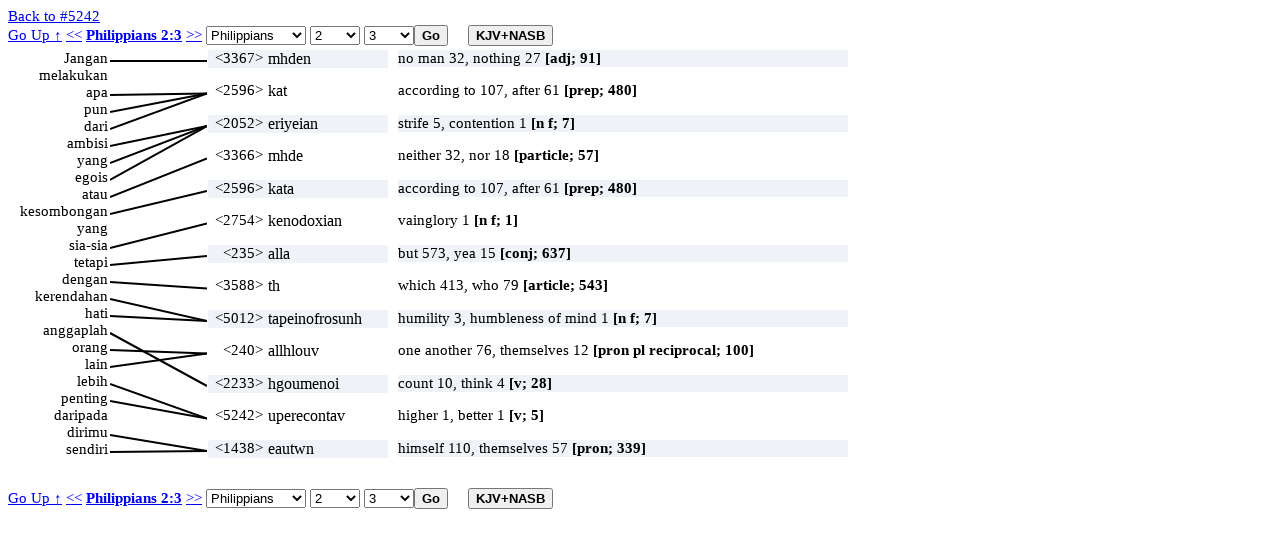

--- FILE ---
content_type: text/html; charset=UTF-8
request_url: https://ayt.co/interlinear/grk2ayt/detail.php?id=29395&s=5242
body_size: 38978
content:
<!DOCTYPE html>
<html>
<head>
<meta http-equiv="Content-Type" content="text/html; charset=iso-8859-1" />
<meta content="True" name="HandheldFriendly">
<meta name="viewport" content="width=device-width; initial-scale=1.0; maximum-scale=1.0; user-scalable=0;">
<meta name="viewport" content="width=device-width">
<title>Philippians 2:3</title>
<link rel="stylesheet" href="../include/styles.css" type="text/css" />
<script type="text/javascript" language="javascript" src="wz_dragdrop.js"></script>
<script type="text/javascript" language="javascript" src="../include/scripts.js"></script>
</head>
<body ondblclick="clearBox();" onload="checkBrowser(29395);">
<a href="strong.php?s=5242">Back to #5242</a>
<input type="hidden" id="uri_old" value="/interlinear/heb2ayt/detail.php" /><input type="hidden" id="uri_new" value="/interlinear/grk2ayt/detail.php" /><div id="top-nav" style="position:absolute;"><form action="" method="post" name="formBible1" id="formBible1" onsubmit="goto(1);" "><a href="../view/?version=&dir=reverse&book=50&chapter=2">Go Up &uarr;</a>&nbsp;<a href="?id=29394">&lt;&lt;</a>
<b><a href=https://alkitab.sabda.org/verse.php?book=Php&chapter=2&verse=3>Philippians 2:3</a></b>
<a href="?id=29396">&gt;&gt;</a>
<select name="sbook1" id="sbook1" style="width:100px;" onchange="selectBookChapAll(this.selectedIndex+1, formBible1.schapter1.selectedIndex+1, formBible1.sverse1.selectedIndex, formBible1.schapter1, formBible1.sverse1);"><option value="1">Genesis</option><option value="2">Exodus</option><option value="3">Leviticus</option><option value="4">Numbers</option><option value="5">Deuteronomy</option><option value="6">Joshua</option><option value="7">Judges</option><option value="8">Ruth</option><option value="9">1 Samuel</option><option value="10">2 Samuel</option><option value="11">1 Kings</option><option value="12">2 Kings</option><option value="13">1 Chronicles</option><option value="14">2 Chronicles</option><option value="15">Ezra</option><option value="16">Nehemiah</option><option value="17">Esther</option><option value="18">Job</option><option value="19">Psalms</option><option value="20">Proverbs</option><option value="21">Ecclesiastes</option><option value="22">The Song of Songs</option><option value="23">Isaiah</option><option value="24">Jeremiah</option><option value="25">Lamentations</option><option value="26">Ezekiel</option><option value="27">Daniel</option><option value="28">Hosea</option><option value="29">Joel</option><option value="30">Amos</option><option value="31">Obadiah</option><option value="32">Jonah</option><option value="33">Micah</option><option value="34">Nahum</option><option value="35">Habakkuk</option><option value="36">Zephaniah</option><option value="37">Haggai</option><option value="38">Zechariah</option><option value="39">Malachi</option><option value="40">Matthew</option><option value="41">Mark</option><option value="42">Luke</option><option value="43">John</option><option value="44">Acts</option><option value="45">Romans</option><option value="46">1 Corinthians</option><option value="47">2 Corinthians</option><option value="48">Galatians</option><option value="49">Ephesians</option><option value="50" selected>Philippians</option><option value="51">Colossians</option><option value="52">1 Thessalonians</option><option value="53">2 Thessalonians</option><option value="54">1 Timothy</option><option value="55">2 Timothy</option><option value="56">Titus</option><option value="57">Philemon</option><option value="58">Hebrews</option><option value="59">James</option><option value="60">1 Peter</option><option value="61">2 Peter</option><option value="62">1 John</option><option value="63">2 John</option><option value="64">3 John</option><option value="65">Jude</option><option value="66">Revelation</option>		</select>		<select name="schapter1" id="schapter1" style="width:50px;" onchange="selectChapterAll(formBible1.sbook1.selectedIndex+1, this.selectedIndex+1, formBible1.sverse1.selectedIndex, formBible1.sverse1);"><option value="1">1</option><option value="2" selected>2</option><option value="3">3</option><option value="4">4</option>		</select>		<select name="sverse1" id="sverse1" style="width:50px;"><option value="1">1</option><option value="2">2</option><option value="3" selected>3</option><option value="4">4</option><option value="5">5</option><option value="6">6</option><option value="7">7</option><option value="8">8</option><option value="9">9</option><option value="10">10</option><option value="11">11</option><option value="12">12</option><option value="13">13</option><option value="14">14</option><option value="15">15</option><option value="16">16</option><option value="17">17</option><option value="18">18</option><option value="19">19</option><option value="20">20</option><option value="21">21</option><option value="22">22</option><option value="23">23</option><option value="24">24</option><option value="25">25</option><option value="26">26</option><option value="27">27</option><option value="28">28</option><option value="29">29</option><option value="30">30</option></select><input type="submit" class="button" value="Go" /><input type="button" value="KJV+NASB" id="KJVNASB1" class="button toogle" onclick="showText();" title="show KJV and NASB"></form></div><div id="bottom-nav" style="position:absolute;"><form action="" method="post" name="formBible2" id="formBible2" onsubmit="goto(2);" "><a href="../view/?version=&dir=reverse&book=50&chapter=2">Go Up &uarr;</a>&nbsp;<a href="?id=29394">&lt;&lt;</a>
<b><a href=https://alkitab.sabda.org/verse.php?book=Php&chapter=2&verse=3>Philippians 2:3</a></b>
<a href="?id=29396">&gt;&gt;</a>
<select name="sbook2" id="sbook2" style="width:100px;" onchange="selectBookChapAll(this.selectedIndex+1, formBible2.schapter2.selectedIndex+1, formBible2.sverse2.selectedIndex, formBible2.schapter2, formBible2.sverse2);"><option value="1">Genesis</option><option value="2">Exodus</option><option value="3">Leviticus</option><option value="4">Numbers</option><option value="5">Deuteronomy</option><option value="6">Joshua</option><option value="7">Judges</option><option value="8">Ruth</option><option value="9">1 Samuel</option><option value="10">2 Samuel</option><option value="11">1 Kings</option><option value="12">2 Kings</option><option value="13">1 Chronicles</option><option value="14">2 Chronicles</option><option value="15">Ezra</option><option value="16">Nehemiah</option><option value="17">Esther</option><option value="18">Job</option><option value="19">Psalms</option><option value="20">Proverbs</option><option value="21">Ecclesiastes</option><option value="22">The Song of Songs</option><option value="23">Isaiah</option><option value="24">Jeremiah</option><option value="25">Lamentations</option><option value="26">Ezekiel</option><option value="27">Daniel</option><option value="28">Hosea</option><option value="29">Joel</option><option value="30">Amos</option><option value="31">Obadiah</option><option value="32">Jonah</option><option value="33">Micah</option><option value="34">Nahum</option><option value="35">Habakkuk</option><option value="36">Zephaniah</option><option value="37">Haggai</option><option value="38">Zechariah</option><option value="39">Malachi</option><option value="40">Matthew</option><option value="41">Mark</option><option value="42">Luke</option><option value="43">John</option><option value="44">Acts</option><option value="45">Romans</option><option value="46">1 Corinthians</option><option value="47">2 Corinthians</option><option value="48">Galatians</option><option value="49">Ephesians</option><option value="50" selected>Philippians</option><option value="51">Colossians</option><option value="52">1 Thessalonians</option><option value="53">2 Thessalonians</option><option value="54">1 Timothy</option><option value="55">2 Timothy</option><option value="56">Titus</option><option value="57">Philemon</option><option value="58">Hebrews</option><option value="59">James</option><option value="60">1 Peter</option><option value="61">2 Peter</option><option value="62">1 John</option><option value="63">2 John</option><option value="64">3 John</option><option value="65">Jude</option><option value="66">Revelation</option>		</select>		<select name="schapter2" id="schapter2" style="width:50px;" onchange="selectChapterAll(formBible2.sbook2.selectedIndex+1, this.selectedIndex+1, formBible2.sverse2.selectedIndex, formBible2.sverse2);"><option value="1">1</option><option value="2" selected>2</option><option value="3">3</option><option value="4">4</option>		</select>		<select name="sverse2" id="sverse2" style="width:50px;"><option value="1">1</option><option value="2">2</option><option value="3" selected>3</option><option value="4">4</option><option value="5">5</option><option value="6">6</option><option value="7">7</option><option value="8">8</option><option value="9">9</option><option value="10">10</option><option value="11">11</option><option value="12">12</option><option value="13">13</option><option value="14">14</option><option value="15">15</option><option value="16">16</option><option value="17">17</option><option value="18">18</option><option value="19">19</option><option value="20">20</option><option value="21">21</option><option value="22">22</option><option value="23">23</option><option value="24">24</option><option value="25">25</option><option value="26">26</option><option value="27">27</option><option value="28">28</option><option value="29">29</option><option value="30">30</option></select><input type="submit" class="button" value="Go" /><input type="button" value="KJV+NASB" id="KJVNASB2" class="button toogle" onclick="showText();" title="show KJV and NASB"></form></div><div class="interlinear"><canvas id="myCanvas"></canvas>
<div id="av" class="dd"><div class="av"><b>KJV : </b>[Let] nothing &lt;3367&gt; [be done] through &lt;2596&gt; strife &lt;2052&gt; or &lt;2228&gt; vainglory &lt;2754&gt;; but &lt;235&gt; in lowliness of mind &lt;5012&gt; let &lt;2233&gt; (0) each &lt;240&gt; (0) esteem &lt;2233&gt; (5740) other &lt;240&gt; better than &lt;5242&gt; (5723) themselves &lt;1438&gt;.<hr /><b>NASB : </b>Do nothing from selfishness or empty conceit, but with humility of mind regard one another as more important than yourselves;<hr /><b>NASB# : </b>Do nothing&lt;3367&gt; from selfishness&lt;2052&gt; or&lt;3366&gt; empty&lt;2754&gt; conceit&lt;2754&gt;, but with humility&lt;5012&gt; of mind&lt;5012&gt; regard&lt;2233&gt; one&lt;240&gt; another&lt;240&gt; as more&lt;5242&gt; important&lt;5242&gt; than yourselves&lt;1438&gt;;</div></div>
<div id="n1" class="dd" onclick="clickWord(this, 'l', 1)" ondblclick="dblClickWord(this, 'l', 1)">Jangan</div>
<div id="n2" class="dd" onclick="clickWord(this, 'l', 2)" ondblclick="dblClickWord(this, 'l', 2)">melakukan</div>
<div id="n3" class="dd" onclick="clickWord(this, 'l', 3)" ondblclick="dblClickWord(this, 'l', 3)">apa</div>
<div id="n4" class="dd" onclick="clickWord(this, 'l', 4)" ondblclick="dblClickWord(this, 'l', 4)">pun</div>
<div id="n5" class="dd" onclick="clickWord(this, 'l', 5)" ondblclick="dblClickWord(this, 'l', 5)">dari</div>
<div id="n6" class="dd" onclick="clickWord(this, 'l', 6)" ondblclick="dblClickWord(this, 'l', 6)">ambisi</div>
<div id="n7" class="dd" onclick="clickWord(this, 'l', 7)" ondblclick="dblClickWord(this, 'l', 7)">yang</div>
<div id="n8" class="dd" onclick="clickWord(this, 'l', 8)" ondblclick="dblClickWord(this, 'l', 8)">egois</div>
<div id="n9" class="dd" onclick="clickWord(this, 'l', 9)" ondblclick="dblClickWord(this, 'l', 9)">atau</div>
<div id="n10" class="dd" onclick="clickWord(this, 'l', 10)" ondblclick="dblClickWord(this, 'l', 10)">kesombongan</div>
<div id="n11" class="dd" onclick="clickWord(this, 'l', 11)" ondblclick="dblClickWord(this, 'l', 11)">yang</div>
<div id="n12" class="dd" onclick="clickWord(this, 'l', 12)" ondblclick="dblClickWord(this, 'l', 12)">sia-sia</div>
<div id="n13" class="dd" onclick="clickWord(this, 'l', 13)" ondblclick="dblClickWord(this, 'l', 13)">tetapi</div>
<div id="n14" class="dd" onclick="clickWord(this, 'l', 14)" ondblclick="dblClickWord(this, 'l', 14)">dengan</div>
<div id="n15" class="dd" onclick="clickWord(this, 'l', 15)" ondblclick="dblClickWord(this, 'l', 15)">kerendahan</div>
<div id="n16" class="dd" onclick="clickWord(this, 'l', 16)" ondblclick="dblClickWord(this, 'l', 16)">hati</div>
<div id="n17" class="dd" onclick="clickWord(this, 'l', 17)" ondblclick="dblClickWord(this, 'l', 17)">anggaplah</div>
<div id="n18" class="dd" onclick="clickWord(this, 'l', 18)" ondblclick="dblClickWord(this, 'l', 18)">orang</div>
<div id="n19" class="dd" onclick="clickWord(this, 'l', 19)" ondblclick="dblClickWord(this, 'l', 19)">lain</div>
<div id="n20" class="dd" onclick="clickWord(this, 'l', 20)" ondblclick="dblClickWord(this, 'l', 20)">lebih</div>
<div id="n21" class="dd" onclick="clickWord(this, 'l', 21)" ondblclick="dblClickWord(this, 'l', 21)">penting</div>
<div id="n22" class="dd" onclick="clickWord(this, 'l', 22)" ondblclick="dblClickWord(this, 'l', 22)">daripada</div>
<div id="n23" class="dd" onclick="clickWord(this, 'l', 23)" ondblclick="dblClickWord(this, 'l', 23)">dirimu</div>
<div id="n24" class="dd" onclick="clickWord(this, 'l', 24)" ondblclick="dblClickWord(this, 'l', 24)">sendiri</div>
<script type="text/javascript">
tip_strong3367 = '<b>KJV here</b>: [Let] nothing <3367> ';tip_strong2596 = '<b>KJV here</b>: [be done] through <2596> ';tip_strong2052 = '<b>KJV here</b>: strife <2052> ';tip_strong2228 = '<b>KJV here</b>: or <2228> ';tip_strong2754 = '<b>KJV here</b>: vainglory <2754>; ';tip_strong235 = '<b>KJV here</b>: but <235> ';tip_strong5012 = '<b>KJV here</b>: in lowliness of mind <5012> ';tip_strong2233 = '<b>KJV here</b>: let <2233> (0) <br />esteem <2233> (5740) ';tip_strong0 = '<b>KJV here</b>: let <2233> (0) <br />each <240> (0) ';tip_strong240 = '<b>KJV here</b>: each <240> (0) <br />other <240> ';tip_strong5740 = '<b>KJV here</b>: esteem <2233> (5740) ';tip_strong5242 = '<b>KJV here</b>: better than <5242> (5723) ';tip_strong5723 = '<b>KJV here</b>: better than <5242> (5723) ';tip_strong1438 = '<b>KJV here</b>: themselves <1438>.';</script>
<script type="text/javascript">
tip_usage1 = '<b>KJV: 91</b><br />no man 32, nothing 27, no 16, none 6, not 1, anything 2, misc 7<br /><b>NASB:</b><br />all(1), any(7), anyone(8), anything(2), least(1), never(1), no(9), no at all(1), no basis(1), no man(1), no one(26), no way(1), nothing(22), without(4), without...any(1), without any(1).';tip_def1 = '<b>NASB:</b><br />no one, nothing:<br /><b>KJV:  91</b><br /> 1) nobody, no one, nothing<br />';</script>
<div id="h1" class="dd" style="width:180px; background-color:#eff3f7;" onclick="clickWord(this, 'r', 1)" ondblclick="dblClickWord(this, 'r', 1)" onmouseover="showTip(tip_strong3367 + '<br />' + tip_usage1 + '<br/><a class=lexlinkcontent href=https://alkitab.sabda.org/strong.php?id=3367 target=_blank>&gt;&gt; selengkapnya &gt;&gt;</a>', 'medeis,@ medemia,@ meden (<a class=lexlinkheader href=https://alkitab.sabda.org/strong.php?id=3367 target=_blank>3367</a>)')" onmouseout="UnTip()"><span class="s" >&lt;3367&gt;</span> <span class="g" onmouseover="return escape(tip_usage1)">mhden</span></div>
<div id="av1" class="dd" style="width:450px; background-color:#eff3f7;" onmouseover="showTip(tip_def1 + '<br/><a class=lexlinkcontent href=https://alkitab.sabda.org/strong.php?id=3367 target=_blank>&gt;&gt; selengkapnya &gt;&gt;</a>', 'medeis,@ medemia,@ meden (<a class=lexlinkheader href=https://alkitab.sabda.org/strong.php?id=3367 target=_blank>3367</a>)')" onmouseout="UnTip()">no man 32, nothing 27 <b>[adj; 91]</b></div>
<script type="text/javascript">
tip_usage2 = '<b>KJV: 480</b><br />according to 107, after 61, against 58, in 36, by 27, daily + \\2250\\ 15, as 11, misc 165<br /><b>NASB:</b><br />about(5), accord(1), accordance(12), according(140), accordingly(1), after(8), after another(1), against(52), along(1), along the coast(2), among(3), another(2), around(1), basis(1), because(2), before(1), beyond*(1), case*(2), certain(1), circumstances*(';tip_def2 = '<b>NASB:</b><br />down, against, according to:<br /><b>KJV:  480</b><br /> 1) down from, through out<br /> 2) according to, toward, along<br />';</script>
<div id="h2" class="dd" style="width:180px; background-color:#ffffff;" onclick="clickWord(this, 'r', 2)" ondblclick="dblClickWord(this, 'r', 2)" onmouseover="showTip(tip_strong2596 + '<br />' + tip_usage2 + '<br/><a class=lexlinkcontent href=https://alkitab.sabda.org/strong.php?id=2596 target=_blank>&gt;&gt; selengkapnya &gt;&gt;</a>', 'kata (<a class=lexlinkheader href=https://alkitab.sabda.org/strong.php?id=2596 target=_blank>2596</a>)')" onmouseout="UnTip()"><span class="s" >&lt;2596&gt;</span> <span class="g" onmouseover="return escape(tip_usage2)">kat</span></div>
<div id="av2" class="dd" style="width:450px; background-color:#ffffff;" onmouseover="showTip(tip_def2 + '<br/><a class=lexlinkcontent href=https://alkitab.sabda.org/strong.php?id=2596 target=_blank>&gt;&gt; selengkapnya &gt;&gt;</a>', 'kata (<a class=lexlinkheader href=https://alkitab.sabda.org/strong.php?id=2596 target=_blank>2596</a>)')" onmouseout="UnTip()">according to 107, after 61 <b>[prep; 480]</b></div>
<script type="text/javascript">
tip_usage3 = '<b>KJV: 7</b><br />strife 5, contention 1, contentious + \\1537\\ 1<br /><b>NASB:</b><br />disputes(2), selfish ambition(3), selfishly ambitious(1), selfishness(1).';tip_def3 = '<b>NASB:</b><br />rivalry, hence ambition:<br /><b>KJV:  7</b><br /> 1) electioneering or intriguing for office<br />    1a) apparently, in the NT a courting distinction, a desire to put<br />        one\'s self forward, a partisan and fractious spirit which does<br />        not disdain low arts<br />    1b) partisanship, fractiousness<br /> ++++<br /> This word is found before NT times only in Aristotle where it denotes<br /> a self-seeking pursuit of political office by unfair means. (A&G)<br /> Paul exhorts to be one in the mind of Christ not putting self forward<br /> or being selfish (\\#Php 2:3\\).  \\#Jas 3:14\\ speaks against having<br /> selfishness or self-promoting in your heart. (Wayne Steury)<br />';</script>
<div id="h3" class="dd" style="width:180px; background-color:#eff3f7;" onclick="clickWord(this, 'r', 3)" ondblclick="dblClickWord(this, 'r', 3)" onmouseover="showTip(tip_strong2052 + '<br />' + tip_usage3 + '<br/><a class=lexlinkcontent href=https://alkitab.sabda.org/strong.php?id=2052 target=_blank>&gt;&gt; selengkapnya &gt;&gt;</a>', 'eritheia (<a class=lexlinkheader href=https://alkitab.sabda.org/strong.php?id=2052 target=_blank>2052</a>)')" onmouseout="UnTip()"><span class="s" >&lt;2052&gt;</span> <span class="g" onmouseover="return escape(tip_usage3)">eriyeian</span></div>
<div id="av3" class="dd" style="width:450px; background-color:#eff3f7;" onmouseover="showTip(tip_def3 + '<br/><a class=lexlinkcontent href=https://alkitab.sabda.org/strong.php?id=2052 target=_blank>&gt;&gt; selengkapnya &gt;&gt;</a>', 'eritheia (<a class=lexlinkheader href=https://alkitab.sabda.org/strong.php?id=2052 target=_blank>2052</a>)')" onmouseout="UnTip()">strife 5, contention 1 <b>[n f; 7]</b></div>
<script type="text/javascript">
tip_usage4 = '<b>KJV: 57</b><br />neither 32, nor 18, not 3, nor yet 1, not once 1, no not 1, not so much as 1<br /><b>NASB:</b><br />either(1), even(5), none(1), nor(16), or(21), or even(1), thereby(1).';tip_def4 = '<b>NASB:</b><br />but not, and not:<br /><b>KJV:  57</b><br /> 1) and not, but not, nor, not<br />';</script>
<div id="h4" class="dd" style="width:180px; background-color:#ffffff;" onclick="clickWord(this, 'r', 4)" ondblclick="dblClickWord(this, 'r', 4)" onmouseover="showTip('<b>KJV here: -</b><br />' + tip_usage4 + '<br/><a class=lexlinkcontent href=https://alkitab.sabda.org/strong.php?id=3366 target=_blank>&gt;&gt; selengkapnya &gt;&gt;</a>', 'mede (<a class=lexlinkheader href=https://alkitab.sabda.org/strong.php?id=3366 target=_blank>3366</a>)')" onmouseout="UnTip()"><span class="s">&lt;3366&gt;</span> <span class="g" onmouseover="return escape(tip_usage4)">mhde</span></div>
<div id="av4" class="dd" style="width:450px; background-color:#ffffff;" onmouseover="showTip(tip_def4 + '<br/><a class=lexlinkcontent href=https://alkitab.sabda.org/strong.php?id=3366 target=_blank>&gt;&gt; selengkapnya &gt;&gt;</a>', 'mede (<a class=lexlinkheader href=https://alkitab.sabda.org/strong.php?id=3366 target=_blank>3366</a>)')" onmouseout="UnTip()">neither 32, nor 18 <b>[particle; 57]</b></div>
<script type="text/javascript">
tip_usage5 = '<b>KJV: 480</b><br />according to 107, after 61, against 58, in 36, by 27, daily + \\2250\\ 15, as 11, misc 165<br /><b>NASB:</b><br />about(5), accord(1), accordance(12), according(140), accordingly(1), after(8), after another(1), against(52), along(1), along the coast(2), among(3), another(2), around(1), basis(1), because(2), before(1), beyond*(1), case*(2), certain(1), circumstances*(';tip_def5 = '<b>NASB:</b><br />down, against, according to:<br /><b>KJV:  480</b><br /> 1) down from, through out<br /> 2) according to, toward, along<br />';</script>
<div id="h5" class="dd" style="width:180px; background-color:#eff3f7;" onclick="clickWord(this, 'r', 5)" ondblclick="dblClickWord(this, 'r', 5)" onmouseover="showTip(tip_strong2596 + '<br />' + tip_usage5 + '<br/><a class=lexlinkcontent href=https://alkitab.sabda.org/strong.php?id=2596 target=_blank>&gt;&gt; selengkapnya &gt;&gt;</a>', 'kata (<a class=lexlinkheader href=https://alkitab.sabda.org/strong.php?id=2596 target=_blank>2596</a>)')" onmouseout="UnTip()"><span class="s" >&lt;2596&gt;</span> <span class="g" onmouseover="return escape(tip_usage5)">kata</span></div>
<div id="av5" class="dd" style="width:450px; background-color:#eff3f7;" onmouseover="showTip(tip_def5 + '<br/><a class=lexlinkcontent href=https://alkitab.sabda.org/strong.php?id=2596 target=_blank>&gt;&gt; selengkapnya &gt;&gt;</a>', 'kata (<a class=lexlinkheader href=https://alkitab.sabda.org/strong.php?id=2596 target=_blank>2596</a>)')" onmouseout="UnTip()">according to 107, after 61 <b>[prep; 480]</b></div>
<script type="text/javascript">
tip_usage6 = '<b>KJV: 1</b><br />vainglory 1<br /><b>NASB:</b><br />empty conceit(1).';tip_def6 = '<b>NASB:</b><br />vainglory:<br /><b>KJV:  1</b><br /> 1) vain glory, groundless, self esteem, empty pride<br /> 2) a vain opinion, error<br />';</script>
<div id="h6" class="dd" style="width:180px; background-color:#ffffff;" onclick="clickWord(this, 'r', 6)" ondblclick="dblClickWord(this, 'r', 6)" onmouseover="showTip(tip_strong2754 + '<br />' + tip_usage6 + '<br/><a class=lexlinkcontent href=https://alkitab.sabda.org/strong.php?id=2754 target=_blank>&gt;&gt; selengkapnya &gt;&gt;</a>', 'kenodoxia (<a class=lexlinkheader href=https://alkitab.sabda.org/strong.php?id=2754 target=_blank>2754</a>)')" onmouseout="UnTip()"><span class="s" >&lt;2754&gt;</span> <span class="g" onmouseover="return escape(tip_usage6)">kenodoxian</span></div>
<div id="av6" class="dd" style="width:450px; background-color:#ffffff;" onmouseover="showTip(tip_def6 + '<br/><a class=lexlinkcontent href=https://alkitab.sabda.org/strong.php?id=2754 target=_blank>&gt;&gt; selengkapnya &gt;&gt;</a>', 'kenodoxia (<a class=lexlinkheader href=https://alkitab.sabda.org/strong.php?id=2754 target=_blank>2754</a>)')" onmouseout="UnTip()">vainglory 1 <b>[n f; 1]</b></div>
<script type="text/javascript">
tip_usage7 = '<b>KJV: 637</b><br />but 573, yea 15, yet 11, nevertheless 10, howbeit 9, nay 4, therefore 3, save 2, not tr 2, misc 8<br /><b>NASB:</b><br />besides(1), certainly(1), contrary(6), fact(2), however(9), indeed(4), indeed*(1), least*(1), nevertheless(5), no(1), rather(2), what(6), yes(1), yet(16).';tip_def7 = '<b>NASB:</b><br />otherwise, on the other hand, but:<br /><b>KJV:  637</b><br /> 1) but<br />    1a) nevertheless, notwithstanding<br />    1b) an objection<br />    1c) an exception<br />    1d) a restriction<br />    1e) nay, rather, yea, moreover<br />    1f) forms a transition to the cardinal matter<br />';</script>
<div id="h7" class="dd" style="width:180px; background-color:#eff3f7;" onclick="clickWord(this, 'r', 7)" ondblclick="dblClickWord(this, 'r', 7)" onmouseover="showTip(tip_strong235 + '<br />' + tip_usage7 + '<br/><a class=lexlinkcontent href=https://alkitab.sabda.org/strong.php?id=235 target=_blank>&gt;&gt; selengkapnya &gt;&gt;</a>', 'alla (<a class=lexlinkheader href=https://alkitab.sabda.org/strong.php?id=235 target=_blank>235</a>)')" onmouseout="UnTip()"><span class="s" >&lt;235&gt;</span> <span class="g" onmouseover="return escape(tip_usage7)">alla</span></div>
<div id="av7" class="dd" style="width:450px; background-color:#eff3f7;" onmouseover="showTip(tip_def7 + '<br/><a class=lexlinkcontent href=https://alkitab.sabda.org/strong.php?id=235 target=_blank>&gt;&gt; selengkapnya &gt;&gt;</a>', 'alla (<a class=lexlinkheader href=https://alkitab.sabda.org/strong.php?id=235 target=_blank>235</a>)')" onmouseout="UnTip()">but 573, yea 15 <b>[conj; 637]</b></div>
<script type="text/javascript">
tip_usage8 = '<b>KJV: 543</b><br />which 413, who 79, the things 11, the son 8, misc 32<br /><b>NASB:</b><br />about(2), all(5), case*(3), cause*(1), circumstances*(3), companions*(8), condition*(1), experiences(2), far(1), followers*(1), former*(1), meat(1), one(6), one who(1), one*(1), others(4), others*(1), outsiders*(3), people(1), sight(1), some(7), some*(5),';tip_def8 = '<b>NASB:</b><br />the:<br /><b>KJV:  543</b><br /> 1) this, that, these, etc.<br /><br /> Only significant renderings other than "the" counted<br />';</script>
<div id="h8" class="dd" style="width:180px; background-color:#ffffff;" onclick="clickWord(this, 'r', 8)" ondblclick="dblClickWord(this, 'r', 8)" onmouseover="showTip('<b>KJV here: -</b><br />' + tip_usage8 + '<br/><a class=lexlinkcontent href=https://alkitab.sabda.org/strong.php?id=3588 target=_blank>&gt;&gt; selengkapnya &gt;&gt;</a>', 'ho,@ he,@ to (<a class=lexlinkheader href=https://alkitab.sabda.org/strong.php?id=3588 target=_blank>3588</a>)')" onmouseout="UnTip()"><span class="s">&lt;3588&gt;</span> <span class="g" onmouseover="return escape(tip_usage8)">th</span></div>
<div id="av8" class="dd" style="width:450px; background-color:#ffffff;" onmouseover="showTip(tip_def8 + '<br/><a class=lexlinkcontent href=https://alkitab.sabda.org/strong.php?id=3588 target=_blank>&gt;&gt; selengkapnya &gt;&gt;</a>', 'ho,@ he,@ to (<a class=lexlinkheader href=https://alkitab.sabda.org/strong.php?id=3588 target=_blank>3588</a>)')" onmouseout="UnTip()">which 413, who 79 <b>[article; 543]</b></div>
<script type="text/javascript">
tip_usage9 = '<b>KJV: 7</b><br />humility 3, humbleness of mind 1, humility of mind 1, lowliness 1, lowliness of mind 1<br /><b>NASB:</b><br />humility(4), humility of mind(1), self-abasement(2).';tip_def9 = '<b>NASB:</b><br />lowliness of mind, humility:<br /><b>KJV:  7</b><br /> 1) the having a humble opinion of one\'s self<br /> 2) a deep sense of one\'s (moral) littleness<br /> 3) modesty, humility, lowliness of mind<br /><br /> Sinonim   : Lihat Definisi \\5898\\<br />';</script>
<div id="h9" class="dd" style="width:180px; background-color:#eff3f7;" onclick="clickWord(this, 'r', 9)" ondblclick="dblClickWord(this, 'r', 9)" onmouseover="showTip(tip_strong5012 + '<br />' + tip_usage9 + '<br/><a class=lexlinkcontent href=https://alkitab.sabda.org/strong.php?id=5012 target=_blank>&gt;&gt; selengkapnya &gt;&gt;</a>', 'tapeinophrosune (<a class=lexlinkheader href=https://alkitab.sabda.org/strong.php?id=5012 target=_blank>5012</a>)')" onmouseout="UnTip()"><span class="s" >&lt;5012&gt;</span> <span class="g" onmouseover="return escape(tip_usage9)">tapeinofrosunh</span></div>
<div id="av9" class="dd" style="width:450px; background-color:#eff3f7;" onmouseover="showTip(tip_def9 + '<br/><a class=lexlinkcontent href=https://alkitab.sabda.org/strong.php?id=5012 target=_blank>&gt;&gt; selengkapnya &gt;&gt;</a>', 'tapeinophrosune (<a class=lexlinkheader href=https://alkitab.sabda.org/strong.php?id=5012 target=_blank>5012</a>)')" onmouseout="UnTip()">humility 3, humbleness of mind 1 <b>[n f; 7]</b></div>
<script type="text/javascript">
tip_usage10 = '<b>KJV: 100</b><br />one another 76, themselves 12, yourselves 3, misc 9<br /><b>NASB:</b><br />another(1), each(1), each other(1), one another(90), one another\'s(2), other\'s(1), themselves(1), together*(2), yourselves(1).';tip_def10 = '<b>NASB:</b><br />of one another:<br /><b>KJV:  100</b><br /> 1) one another, reciprocally, mutually<br />';</script>
<div id="h10" class="dd" style="width:180px; background-color:#ffffff;" onclick="clickWord(this, 'r', 10)" ondblclick="dblClickWord(this, 'r', 10)" onmouseover="showTip(tip_strong240 + '<br />' + tip_usage10 + '<br/><a class=lexlinkcontent href=https://alkitab.sabda.org/strong.php?id=240 target=_blank>&gt;&gt; selengkapnya &gt;&gt;</a>', 'allelon (<a class=lexlinkheader href=https://alkitab.sabda.org/strong.php?id=240 target=_blank>240</a>)')" onmouseout="UnTip()"><span class="s" >&lt;240&gt;</span> <span class="g" onmouseover="return escape(tip_usage10)">allhlouv</span></div>
<div id="av10" class="dd" style="width:450px; background-color:#ffffff;" onmouseover="showTip(tip_def10 + '<br/><a class=lexlinkcontent href=https://alkitab.sabda.org/strong.php?id=240 target=_blank>&gt;&gt; selengkapnya &gt;&gt;</a>', 'allelon (<a class=lexlinkheader href=https://alkitab.sabda.org/strong.php?id=240 target=_blank>240</a>)')" onmouseout="UnTip()">one another 76, themselves 12 <b>[pron pl reciprocal; 100]</b></div>
<script type="text/javascript">
tip_usage11 = '<b>KJV: 28</b><br />count 10, think 4, esteem 3, have rule over 3, be governor 2, misc 6<br /><b>NASB:</b><br />chief(1), consider(3), considered(2), considering(1), count(4), counted(1), esteem(1), governor(1), leader(1), leaders(3), leading(1), led(1), regard(5), regarded(1), Ruler(1), thought(2).';tip_def11 = '<b>NASB:</b><br />to lead, suppose:<br /><b>KJV:  28</b><br /> 1) to lead<br />   1a) to go before<br />   1b) to be a leader<br />       1b1) to rule, command<br />       1b2) to have authority over<br />       1b3) a prince, of regal power, governor, viceroy, chief, leading<br />            as respects influence, controlling in counsel, overseers or<br />            leaders of the churches<br />       1b4) used of any kind of leader, chief, commander<br />       1b5) the leader in speech, chief, spokesman<br /> 2) to consider, deem, account, think<br /><br /> Sinonim   : Lihat Definisi \\5837\\<br />';</script>
<div id="h11" class="dd" style="width:180px; background-color:#eff3f7;" onclick="clickWord(this, 'r', 11)" ondblclick="dblClickWord(this, 'r', 11)" onmouseover="showTip(tip_strong2233 + '<br />' + tip_usage11 + '<br/><a class=lexlinkcontent href=https://alkitab.sabda.org/strong.php?id=2233 target=_blank>&gt;&gt; selengkapnya &gt;&gt;</a>', 'hegeomai (<a class=lexlinkheader href=https://alkitab.sabda.org/strong.php?id=2233 target=_blank>2233</a>)')" onmouseout="UnTip()"><span class="s" >&lt;2233&gt;</span> <span class="g" onmouseover="return escape(tip_usage11)">hgoumenoi</span></div>
<div id="av11" class="dd" style="width:450px; background-color:#eff3f7;" onmouseover="showTip(tip_def11 + '<br/><a class=lexlinkcontent href=https://alkitab.sabda.org/strong.php?id=2233 target=_blank>&gt;&gt; selengkapnya &gt;&gt;</a>', 'hegeomai (<a class=lexlinkheader href=https://alkitab.sabda.org/strong.php?id=2233 target=_blank>2233</a>)')" onmouseout="UnTip()">count 10, think 4 <b>[v; 28]</b></div>
<script type="text/javascript">
tip_usage12 = '<b>KJV: 5</b><br />higher 1, better 1, excellency 1, pass 1, supreme 1<br /><b>NASB:</b><br />authority(1), governing(1), more important(1), surpasses(1), surpassing VALUES(1).';tip_def12 = '<b>NASB:</b><br />to hold above, to rise above, to be superior:<br /><b>KJV:  5</b><br /> 1) to have or hold over one<br /> 2) to stand out, rise above, overtop<br />    2a) to be above, be superior in rank, authority, power<br />        2a1) the prominent men, rulers<br />    2b) to excel, to be superior, better than, to surpass<br />';</script>
<div id="h12" class="dd" style="width:180px; background-color:#ffffff;" onclick="clickWord(this, 'r', 12)" ondblclick="dblClickWord(this, 'r', 12)" onmouseover="showTip(tip_strong5242 + '<br />' + tip_usage12 + '<br/><a class=lexlinkcontent href=https://alkitab.sabda.org/strong.php?id=5242 target=_blank>&gt;&gt; selengkapnya &gt;&gt;</a>', 'huperecho (<a class=lexlinkheader href=https://alkitab.sabda.org/strong.php?id=5242 target=_blank>5242</a>)')" onmouseout="UnTip()"><span class="s" >&lt;5242&gt;</span> <span class="g" onmouseover="return escape(tip_usage12)">uperecontav</span></div>
<div id="av12" class="dd" style="width:450px; background-color:#ffffff;" onmouseover="showTip(tip_def12 + '<br/><a class=lexlinkcontent href=https://alkitab.sabda.org/strong.php?id=5242 target=_blank>&gt;&gt; selengkapnya &gt;&gt;</a>', 'huperecho (<a class=lexlinkheader href=https://alkitab.sabda.org/strong.php?id=5242 target=_blank>5242</a>)')" onmouseout="UnTip()">higher 1, better 1 <b>[v; 5]</b></div>
<script type="text/javascript">
tip_usage13 = '<b>KJV: 339</b><br />himself 110, themselves 57, yourselves 36, ourselves 20, his 19, their 15, itself 9, misc 73<br /><b>NASB:</b><br />aside*(1), conscious*(1), each other(2), herself(4), himself(91), itself(12), mind(1), none*(1), one another(13), oneself(1), ourselves(19), own(48), own estimation(2), own initiative(3), own persons(1), own...himself(1), senses(1), themselves(44), ventur';tip_def13 = '<b>NASB:</b><br />of himself, herself, itself:<br /><b>KJV:  339</b><br /> 1) himself, herself, itself, themselves<br />';</script>
<div id="h13" class="dd" style="width:180px; background-color:#eff3f7;" onclick="clickWord(this, 'r', 13)" ondblclick="dblClickWord(this, 'r', 13)" onmouseover="showTip(tip_strong1438 + '<br />' + tip_usage13 + '<br/><a class=lexlinkcontent href=https://alkitab.sabda.org/strong.php?id=1438 target=_blank>&gt;&gt; selengkapnya &gt;&gt;</a>', 'heautou (<a class=lexlinkheader href=https://alkitab.sabda.org/strong.php?id=1438 target=_blank>1438</a>)')" onmouseout="UnTip()"><span class="s" >&lt;1438&gt;</span> <span class="g" onmouseover="return escape(tip_usage13)">eautwn</span></div>
<div id="av13" class="dd" style="width:450px; background-color:#eff3f7;" onmouseover="showTip(tip_def13 + '<br/><a class=lexlinkcontent href=https://alkitab.sabda.org/strong.php?id=1438 target=_blank>&gt;&gt; selengkapnya &gt;&gt;</a>', 'heautou (<a class=lexlinkheader href=https://alkitab.sabda.org/strong.php?id=1438 target=_blank>1438</a>)')" onmouseout="UnTip()">himself 110, themselves 57 <b>[pron; 339]</b></div>
<script type="text/javascript">
<!--
SET_DHTML("av"+CURSOR_HAND, "n1"+NO_DRAG, "n2"+NO_DRAG, "n3"+NO_DRAG, "n4"+NO_DRAG, "n5"+NO_DRAG, "n6"+NO_DRAG, "n7"+NO_DRAG, "n8"+NO_DRAG, "n9"+NO_DRAG, "n10"+NO_DRAG, "n11"+NO_DRAG, "n12"+NO_DRAG, "n13"+NO_DRAG, "n14"+NO_DRAG, "n15"+NO_DRAG, "n16"+NO_DRAG, "n17"+NO_DRAG, "n18"+NO_DRAG, "n19"+NO_DRAG, "n20"+NO_DRAG, "n21"+NO_DRAG, "n22"+NO_DRAG, "n23"+NO_DRAG, "n24"+NO_DRAG, "h1"+NO_DRAG, "h2"+NO_DRAG, "h3"+NO_DRAG, "h4"+NO_DRAG, "h5"+NO_DRAG, "h6"+NO_DRAG, "h7"+NO_DRAG, "h8"+NO_DRAG, "h9"+NO_DRAG, "h10"+NO_DRAG, "h11"+NO_DRAG, "h12"+NO_DRAG, "h13"+NO_DRAG, "av1"+NO_DRAG, "av2"+NO_DRAG, "av3"+NO_DRAG, "av4"+NO_DRAG, "av5"+NO_DRAG, "av6"+NO_DRAG, "av7"+NO_DRAG, "av8"+NO_DRAG, "av9"+NO_DRAG, "av10"+NO_DRAG, "av11"+NO_DRAG, "av12"+NO_DRAG, "av13"+NO_DRAG);
nmax = 0;for (i = 1; i <= 24; i++) {  npos = dd.elements["n"+i].w;  if (nmax < npos)    nmax = npos;}
hmax = 0;for (i = 1; i <= 13; i++) {  hpos = dd.elements["h"+i].w;  if (hmax < hpos)    hmax = hpos;}
avmax = 0;for (i = 1; i <= 13; i++) {  avpos = dd.elements["av"+i].w;  if (avmax < avpos)    avmax = avpos;}
diff = dd.elements["n1"].h*24-dd.elements["h1"].h*13;if (diff > 0) {  linc = dd.elements["n1"].h;  rinc = dd.elements["h1"].h+diff/(13-1);}
else {  linc = dd.elements["n1"].h-diff/(24-1);  rinc = dd.elements["h1"].h;}
x1 = 20+nmax;x2 = x1+100;x3 = x2+hmax+10;x4 = x3+avmax+10;w = dd.getWndW()-x4-20;if (w < 400) {  w = 400;  x4 = dd.getWndW()-w-20;}ystatic = 10;y = 50;y1 = dd.elements["n1"].h/2+y;y2 = dd.elements["h1"].h/2+y;cw=97;for (i = 1; i <= 24; i++) {  dd.elements["n"+i].moveTo(x1-dd.elements["n"+i].w, (i-1)*linc+y);}for (i = 1; i <= 13; i++) {  dd.elements["h"+i].moveTo(x2, (i-1)*rinc+y);  dd.elements["av"+i].moveTo(x3, (i-1)*rinc+y);}document.getElementById("bottom-nav").style.top = (y+30)+(24*linc)+"px";var canvas = document.getElementById('myCanvas');canvas.setAttribute("width",cw+"px");canvas.setAttribute("height",13*rinc+"px");canvas.style.top=(y+1)+"px";canvas.style.left=(x1+2)+"px";dd.elements.av.hide();dd.elements.av.moveTo(x4, y);dd.elements.av.resizeTo(w, dd.elements.av.h);linkage = new Array();  linkage[0] = new Array(1, 1, 1, 2);  linkage[1] = new Array(3, 2, 1, 2);  linkage[2] = new Array(4, 2, 1, 2);  linkage[3] = new Array(5, 2, 1, 2);  linkage[4] = new Array(6, 3, 1, 2);  linkage[5] = new Array(7, 3, 1, 2);  linkage[6] = new Array(8, 3, 1, 2);  linkage[7] = new Array(9, 4, 1, 2);  linkage[8] = new Array(10, 5, 1, 2);  linkage[9] = new Array(12, 6, 1, 2);  linkage[10] = new Array(13, 7, 1, 2);  linkage[11] = new Array(14, 8, 1, 2);  linkage[12] = new Array(15, 9, 1, 2);  linkage[13] = new Array(16, 9, 1, 2);  linkage[14] = new Array(17, 11, 1, 2);  linkage[15] = new Array(18, 10, 1, 2);  linkage[16] = new Array(19, 10, 1, 2);  linkage[17] = new Array(20, 12, 1, 2);  linkage[18] = new Array(21, 12, 1, 2);  linkage[19] = new Array(23, 13, 1, 2);  linkage[20] = new Array(24, 13, 1, 2);warna = new Array();warna[0] = '';warna[1] = '#000';warna[2] = '#00F';warna[3] = '#0C0';warna[4] = '#F00';warna[253] = '#8C8';warna[255] = '#888';var ctx = canvas.getContext("2d");for(i=0;i<24;i++){ctx.beginPath();ctx.lineWidth=2;ctx.strokeStyle=warna[linkage[i][2]];if ((linkage[i][0] != 0) && (linkage[i][1] != 0)) {ctx.moveTo(0, ((linkage[i][0]-1)*linc+ystatic));ctx.lineTo(cw, ((linkage[i][1]-1)*rinc+ystatic));ctx.stroke();ctx.closePath();}else if ((linkage[i][0] != 0) && (linkage[i][1] == 0)) {y = (linkage[i][0]-1)*linc+ystatic;ctx.moveTo(0, y);ctx.lineTo(10, y);ctx.stroke();ctx.closePath();ctx.beginPath();ctx.arc(10,y,2,0,2*Math.PI);ctx.fillStyle = warna[linkage[i][2]];ctx.fill();ctx.stroke();ctx.closePath();}else if ((linkage[i][0] == 0) && (linkage[i][1] != 0)) {y = (linkage[i][1]-1)*rinc+ystatic;ctx.moveTo(cw-10, y);ctx.lineTo(cw, y);ctx.stroke();ctx.closePath();ctx.beginPath();ctx.arc(cw-10,y,2,0,2*Math.PI);ctx.fillStyle = warna[linkage[i][2]];ctx.fill();ctx.stroke();ctx.closePath();}}
checked = false;//-->
</script>
</script>
</div>
<script type="text/javascript" language="javascript" src="../include/wz_tooltip.js"></script>
</body>
</html>
